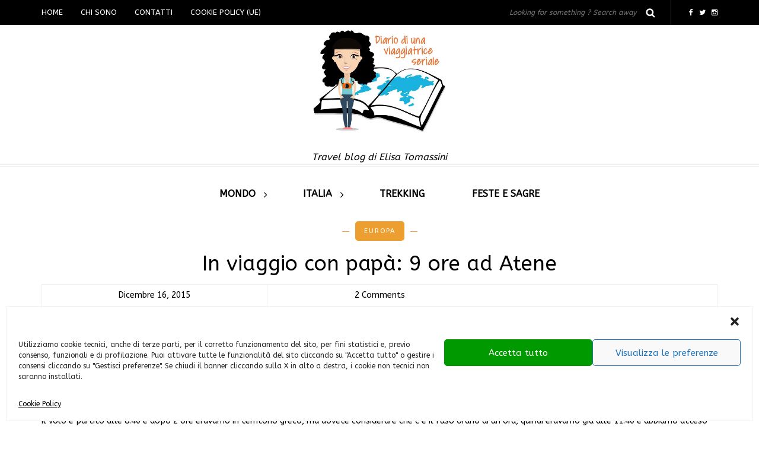

--- FILE ---
content_type: text/html; charset=UTF-8
request_url: https://diariodiunaviaggiatriceseriale.com/europa-grecia-atene/
body_size: 15800
content:
<!DOCTYPE html>
<html lang="it-IT">
<head>
	<!-- Google tag (gtag.js) -->
<script type="text/plain" data-service="google-analytics" data-category="statistics" async data-cmplz-src="https://www.googletagmanager.com/gtag/js?id=G-ZK0R8X0KRP"></script>
<script>
  window.dataLayer = window.dataLayer || [];
  function gtag(){dataLayer.push(arguments);}
  gtag('js', new Date());

  gtag('config', 'G-ZK0R8X0KRP');
</script>
<meta name="viewport" content="width=device-width, initial-scale=1.0, maximum-scale=1.0, user-scalable=no" />
<meta charset="UTF-8" />
<meta name="viewport" content="width=device-width" />
<link rel="profile" href="http://gmpg.org/xfn/11" />
<link rel="pingback" href="https://diariodiunaviaggiatriceseriale.com/xmlrpc.php" />
<meta name='robots' content='index, follow, max-image-preview:large, max-snippet:-1, max-video-preview:-1' />

	<!-- This site is optimized with the Yoast SEO plugin v22.9 - https://yoast.com/wordpress/plugins/seo/ -->
	<title>In viaggio con papà: 9 ore ad Atene - Diario di una viaggiatrice seriale</title><link rel="preload" as="style" href="https://fonts.googleapis.com/css?family=ABeeZee%3A%7CABeeZee%3A&#038;display=swap" /><link rel="stylesheet" href="https://fonts.googleapis.com/css?family=ABeeZee%3A%7CABeeZee%3A&#038;display=swap" media="print" onload="this.media='all'" /><noscript><link rel="stylesheet" href="https://fonts.googleapis.com/css?family=ABeeZee%3A%7CABeeZee%3A&#038;display=swap" /></noscript>
	<meta name="description" content="Cosa vedere in un giorno ad Atene, visitare Atene in un giorno, cosa mangiare ad Atene, cosa non perdere ad Atene in poco tempo" />
	<link rel="canonical" href="https://diariodiunaviaggiatriceseriale.com/europa-grecia-atene/" />
	<meta property="og:locale" content="it_IT" />
	<meta property="og:type" content="article" />
	<meta property="og:title" content="In viaggio con papà: 9 ore ad Atene - Diario di una viaggiatrice seriale" />
	<meta property="og:description" content="Cosa vedere in un giorno ad Atene, visitare Atene in un giorno, cosa mangiare ad Atene, cosa non perdere ad Atene in poco tempo" />
	<meta property="og:url" content="https://diariodiunaviaggiatriceseriale.com/europa-grecia-atene/" />
	<meta property="og:site_name" content="Diario di una viaggiatrice seriale" />
	<meta property="article:published_time" content="2015-12-16T18:41:00+00:00" />
	<meta property="article:modified_time" content="2020-12-01T16:24:31+00:00" />
	<meta property="og:image" content="http://1.bp.blogspot.com/-8OV98rOtV3I/VnGuA1Q4FMI/AAAAAAAAMfg/p73R6ZQ0Hk0/s640/DSC07157.JPG" />
	<meta name="author" content="elisa" />
	<meta name="twitter:card" content="summary_large_image" />
	<meta name="twitter:label1" content="Scritto da" />
	<meta name="twitter:data1" content="elisa" />
	<meta name="twitter:label2" content="Tempo di lettura stimato" />
	<meta name="twitter:data2" content="6 minuti" />
	<script type="application/ld+json" class="yoast-schema-graph">{"@context":"https://schema.org","@graph":[{"@type":"WebPage","@id":"https://diariodiunaviaggiatriceseriale.com/europa-grecia-atene/","url":"https://diariodiunaviaggiatriceseriale.com/europa-grecia-atene/","name":"In viaggio con papà: 9 ore ad Atene - Diario di una viaggiatrice seriale","isPartOf":{"@id":"https://diariodiunaviaggiatriceseriale.com/#website"},"primaryImageOfPage":{"@id":"https://diariodiunaviaggiatriceseriale.com/europa-grecia-atene/#primaryimage"},"image":{"@id":"https://diariodiunaviaggiatriceseriale.com/europa-grecia-atene/#primaryimage"},"thumbnailUrl":"http://1.bp.blogspot.com/-8OV98rOtV3I/VnGuA1Q4FMI/AAAAAAAAMfg/p73R6ZQ0Hk0/s640/DSC07157.JPG","datePublished":"2015-12-16T18:41:00+00:00","dateModified":"2020-12-01T16:24:31+00:00","author":{"@id":"https://diariodiunaviaggiatriceseriale.com/#/schema/person/373252085c43640dfe5c63a110ff5453"},"description":"Cosa vedere in un giorno ad Atene, visitare Atene in un giorno, cosa mangiare ad Atene, cosa non perdere ad Atene in poco tempo","breadcrumb":{"@id":"https://diariodiunaviaggiatriceseriale.com/europa-grecia-atene/#breadcrumb"},"inLanguage":"it-IT","potentialAction":[{"@type":"ReadAction","target":["https://diariodiunaviaggiatriceseriale.com/europa-grecia-atene/"]}]},{"@type":"ImageObject","inLanguage":"it-IT","@id":"https://diariodiunaviaggiatriceseriale.com/europa-grecia-atene/#primaryimage","url":"http://1.bp.blogspot.com/-8OV98rOtV3I/VnGuA1Q4FMI/AAAAAAAAMfg/p73R6ZQ0Hk0/s640/DSC07157.JPG","contentUrl":"http://1.bp.blogspot.com/-8OV98rOtV3I/VnGuA1Q4FMI/AAAAAAAAMfg/p73R6ZQ0Hk0/s640/DSC07157.JPG"},{"@type":"BreadcrumbList","@id":"https://diariodiunaviaggiatriceseriale.com/europa-grecia-atene/#breadcrumb","itemListElement":[{"@type":"ListItem","position":1,"name":"Home","item":"https://diariodiunaviaggiatriceseriale.com/"},{"@type":"ListItem","position":2,"name":"In viaggio con papà: 9 ore ad Atene"}]},{"@type":"WebSite","@id":"https://diariodiunaviaggiatriceseriale.com/#website","url":"https://diariodiunaviaggiatriceseriale.com/","name":"Diario di una viaggiatrice seriale","description":"Travel blog di Elisa Tomassini","potentialAction":[{"@type":"SearchAction","target":{"@type":"EntryPoint","urlTemplate":"https://diariodiunaviaggiatriceseriale.com/?s={search_term_string}"},"query-input":"required name=search_term_string"}],"inLanguage":"it-IT"},{"@type":"Person","@id":"https://diariodiunaviaggiatriceseriale.com/#/schema/person/373252085c43640dfe5c63a110ff5453","name":"elisa","image":{"@type":"ImageObject","inLanguage":"it-IT","@id":"https://diariodiunaviaggiatriceseriale.com/#/schema/person/image/","url":"https://secure.gravatar.com/avatar/fec17160a589811d86d770d70aed9abd?s=96&d=mm&r=g","contentUrl":"https://secure.gravatar.com/avatar/fec17160a589811d86d770d70aed9abd?s=96&d=mm&r=g","caption":"elisa"},"url":"https://diariodiunaviaggiatriceseriale.com/author/elisa/"}]}</script>
	<!-- / Yoast SEO plugin. -->


<link rel='dns-prefetch' href='//fonts.googleapis.com' />
<link href='https://fonts.gstatic.com' crossorigin rel='preconnect' />
<link rel="alternate" type="application/rss+xml" title="Diario di una viaggiatrice seriale &raquo; Feed" href="https://diariodiunaviaggiatriceseriale.com/feed/" />
<link rel="alternate" type="application/rss+xml" title="Diario di una viaggiatrice seriale &raquo; Feed dei commenti" href="https://diariodiunaviaggiatriceseriale.com/comments/feed/" />
<link rel="alternate" type="application/rss+xml" title="Diario di una viaggiatrice seriale &raquo; In viaggio con papà: 9 ore ad Atene Feed dei commenti" href="https://diariodiunaviaggiatriceseriale.com/europa-grecia-atene/feed/" />
<style id='wp-emoji-styles-inline-css' type='text/css'>

	img.wp-smiley, img.emoji {
		display: inline !important;
		border: none !important;
		box-shadow: none !important;
		height: 1em !important;
		width: 1em !important;
		margin: 0 0.07em !important;
		vertical-align: -0.1em !important;
		background: none !important;
		padding: 0 !important;
	}
</style>
<link rel='stylesheet' id='wp-block-library-css' href='https://diariodiunaviaggiatriceseriale.com/wp-includes/css/dist/block-library/style.min.css?ver=6.5.7' type='text/css' media='all' />
<style id='classic-theme-styles-inline-css' type='text/css'>
/*! This file is auto-generated */
.wp-block-button__link{color:#fff;background-color:#32373c;border-radius:9999px;box-shadow:none;text-decoration:none;padding:calc(.667em + 2px) calc(1.333em + 2px);font-size:1.125em}.wp-block-file__button{background:#32373c;color:#fff;text-decoration:none}
</style>
<style id='global-styles-inline-css' type='text/css'>
body{--wp--preset--color--black: #000000;--wp--preset--color--cyan-bluish-gray: #abb8c3;--wp--preset--color--white: #ffffff;--wp--preset--color--pale-pink: #f78da7;--wp--preset--color--vivid-red: #cf2e2e;--wp--preset--color--luminous-vivid-orange: #ff6900;--wp--preset--color--luminous-vivid-amber: #fcb900;--wp--preset--color--light-green-cyan: #7bdcb5;--wp--preset--color--vivid-green-cyan: #00d084;--wp--preset--color--pale-cyan-blue: #8ed1fc;--wp--preset--color--vivid-cyan-blue: #0693e3;--wp--preset--color--vivid-purple: #9b51e0;--wp--preset--gradient--vivid-cyan-blue-to-vivid-purple: linear-gradient(135deg,rgba(6,147,227,1) 0%,rgb(155,81,224) 100%);--wp--preset--gradient--light-green-cyan-to-vivid-green-cyan: linear-gradient(135deg,rgb(122,220,180) 0%,rgb(0,208,130) 100%);--wp--preset--gradient--luminous-vivid-amber-to-luminous-vivid-orange: linear-gradient(135deg,rgba(252,185,0,1) 0%,rgba(255,105,0,1) 100%);--wp--preset--gradient--luminous-vivid-orange-to-vivid-red: linear-gradient(135deg,rgba(255,105,0,1) 0%,rgb(207,46,46) 100%);--wp--preset--gradient--very-light-gray-to-cyan-bluish-gray: linear-gradient(135deg,rgb(238,238,238) 0%,rgb(169,184,195) 100%);--wp--preset--gradient--cool-to-warm-spectrum: linear-gradient(135deg,rgb(74,234,220) 0%,rgb(151,120,209) 20%,rgb(207,42,186) 40%,rgb(238,44,130) 60%,rgb(251,105,98) 80%,rgb(254,248,76) 100%);--wp--preset--gradient--blush-light-purple: linear-gradient(135deg,rgb(255,206,236) 0%,rgb(152,150,240) 100%);--wp--preset--gradient--blush-bordeaux: linear-gradient(135deg,rgb(254,205,165) 0%,rgb(254,45,45) 50%,rgb(107,0,62) 100%);--wp--preset--gradient--luminous-dusk: linear-gradient(135deg,rgb(255,203,112) 0%,rgb(199,81,192) 50%,rgb(65,88,208) 100%);--wp--preset--gradient--pale-ocean: linear-gradient(135deg,rgb(255,245,203) 0%,rgb(182,227,212) 50%,rgb(51,167,181) 100%);--wp--preset--gradient--electric-grass: linear-gradient(135deg,rgb(202,248,128) 0%,rgb(113,206,126) 100%);--wp--preset--gradient--midnight: linear-gradient(135deg,rgb(2,3,129) 0%,rgb(40,116,252) 100%);--wp--preset--font-size--small: 13px;--wp--preset--font-size--medium: 20px;--wp--preset--font-size--large: 36px;--wp--preset--font-size--x-large: 42px;--wp--preset--spacing--20: 0.44rem;--wp--preset--spacing--30: 0.67rem;--wp--preset--spacing--40: 1rem;--wp--preset--spacing--50: 1.5rem;--wp--preset--spacing--60: 2.25rem;--wp--preset--spacing--70: 3.38rem;--wp--preset--spacing--80: 5.06rem;--wp--preset--shadow--natural: 6px 6px 9px rgba(0, 0, 0, 0.2);--wp--preset--shadow--deep: 12px 12px 50px rgba(0, 0, 0, 0.4);--wp--preset--shadow--sharp: 6px 6px 0px rgba(0, 0, 0, 0.2);--wp--preset--shadow--outlined: 6px 6px 0px -3px rgba(255, 255, 255, 1), 6px 6px rgba(0, 0, 0, 1);--wp--preset--shadow--crisp: 6px 6px 0px rgba(0, 0, 0, 1);}:where(.is-layout-flex){gap: 0.5em;}:where(.is-layout-grid){gap: 0.5em;}body .is-layout-flex{display: flex;}body .is-layout-flex{flex-wrap: wrap;align-items: center;}body .is-layout-flex > *{margin: 0;}body .is-layout-grid{display: grid;}body .is-layout-grid > *{margin: 0;}:where(.wp-block-columns.is-layout-flex){gap: 2em;}:where(.wp-block-columns.is-layout-grid){gap: 2em;}:where(.wp-block-post-template.is-layout-flex){gap: 1.25em;}:where(.wp-block-post-template.is-layout-grid){gap: 1.25em;}.has-black-color{color: var(--wp--preset--color--black) !important;}.has-cyan-bluish-gray-color{color: var(--wp--preset--color--cyan-bluish-gray) !important;}.has-white-color{color: var(--wp--preset--color--white) !important;}.has-pale-pink-color{color: var(--wp--preset--color--pale-pink) !important;}.has-vivid-red-color{color: var(--wp--preset--color--vivid-red) !important;}.has-luminous-vivid-orange-color{color: var(--wp--preset--color--luminous-vivid-orange) !important;}.has-luminous-vivid-amber-color{color: var(--wp--preset--color--luminous-vivid-amber) !important;}.has-light-green-cyan-color{color: var(--wp--preset--color--light-green-cyan) !important;}.has-vivid-green-cyan-color{color: var(--wp--preset--color--vivid-green-cyan) !important;}.has-pale-cyan-blue-color{color: var(--wp--preset--color--pale-cyan-blue) !important;}.has-vivid-cyan-blue-color{color: var(--wp--preset--color--vivid-cyan-blue) !important;}.has-vivid-purple-color{color: var(--wp--preset--color--vivid-purple) !important;}.has-black-background-color{background-color: var(--wp--preset--color--black) !important;}.has-cyan-bluish-gray-background-color{background-color: var(--wp--preset--color--cyan-bluish-gray) !important;}.has-white-background-color{background-color: var(--wp--preset--color--white) !important;}.has-pale-pink-background-color{background-color: var(--wp--preset--color--pale-pink) !important;}.has-vivid-red-background-color{background-color: var(--wp--preset--color--vivid-red) !important;}.has-luminous-vivid-orange-background-color{background-color: var(--wp--preset--color--luminous-vivid-orange) !important;}.has-luminous-vivid-amber-background-color{background-color: var(--wp--preset--color--luminous-vivid-amber) !important;}.has-light-green-cyan-background-color{background-color: var(--wp--preset--color--light-green-cyan) !important;}.has-vivid-green-cyan-background-color{background-color: var(--wp--preset--color--vivid-green-cyan) !important;}.has-pale-cyan-blue-background-color{background-color: var(--wp--preset--color--pale-cyan-blue) !important;}.has-vivid-cyan-blue-background-color{background-color: var(--wp--preset--color--vivid-cyan-blue) !important;}.has-vivid-purple-background-color{background-color: var(--wp--preset--color--vivid-purple) !important;}.has-black-border-color{border-color: var(--wp--preset--color--black) !important;}.has-cyan-bluish-gray-border-color{border-color: var(--wp--preset--color--cyan-bluish-gray) !important;}.has-white-border-color{border-color: var(--wp--preset--color--white) !important;}.has-pale-pink-border-color{border-color: var(--wp--preset--color--pale-pink) !important;}.has-vivid-red-border-color{border-color: var(--wp--preset--color--vivid-red) !important;}.has-luminous-vivid-orange-border-color{border-color: var(--wp--preset--color--luminous-vivid-orange) !important;}.has-luminous-vivid-amber-border-color{border-color: var(--wp--preset--color--luminous-vivid-amber) !important;}.has-light-green-cyan-border-color{border-color: var(--wp--preset--color--light-green-cyan) !important;}.has-vivid-green-cyan-border-color{border-color: var(--wp--preset--color--vivid-green-cyan) !important;}.has-pale-cyan-blue-border-color{border-color: var(--wp--preset--color--pale-cyan-blue) !important;}.has-vivid-cyan-blue-border-color{border-color: var(--wp--preset--color--vivid-cyan-blue) !important;}.has-vivid-purple-border-color{border-color: var(--wp--preset--color--vivid-purple) !important;}.has-vivid-cyan-blue-to-vivid-purple-gradient-background{background: var(--wp--preset--gradient--vivid-cyan-blue-to-vivid-purple) !important;}.has-light-green-cyan-to-vivid-green-cyan-gradient-background{background: var(--wp--preset--gradient--light-green-cyan-to-vivid-green-cyan) !important;}.has-luminous-vivid-amber-to-luminous-vivid-orange-gradient-background{background: var(--wp--preset--gradient--luminous-vivid-amber-to-luminous-vivid-orange) !important;}.has-luminous-vivid-orange-to-vivid-red-gradient-background{background: var(--wp--preset--gradient--luminous-vivid-orange-to-vivid-red) !important;}.has-very-light-gray-to-cyan-bluish-gray-gradient-background{background: var(--wp--preset--gradient--very-light-gray-to-cyan-bluish-gray) !important;}.has-cool-to-warm-spectrum-gradient-background{background: var(--wp--preset--gradient--cool-to-warm-spectrum) !important;}.has-blush-light-purple-gradient-background{background: var(--wp--preset--gradient--blush-light-purple) !important;}.has-blush-bordeaux-gradient-background{background: var(--wp--preset--gradient--blush-bordeaux) !important;}.has-luminous-dusk-gradient-background{background: var(--wp--preset--gradient--luminous-dusk) !important;}.has-pale-ocean-gradient-background{background: var(--wp--preset--gradient--pale-ocean) !important;}.has-electric-grass-gradient-background{background: var(--wp--preset--gradient--electric-grass) !important;}.has-midnight-gradient-background{background: var(--wp--preset--gradient--midnight) !important;}.has-small-font-size{font-size: var(--wp--preset--font-size--small) !important;}.has-medium-font-size{font-size: var(--wp--preset--font-size--medium) !important;}.has-large-font-size{font-size: var(--wp--preset--font-size--large) !important;}.has-x-large-font-size{font-size: var(--wp--preset--font-size--x-large) !important;}
.wp-block-navigation a:where(:not(.wp-element-button)){color: inherit;}
:where(.wp-block-post-template.is-layout-flex){gap: 1.25em;}:where(.wp-block-post-template.is-layout-grid){gap: 1.25em;}
:where(.wp-block-columns.is-layout-flex){gap: 2em;}:where(.wp-block-columns.is-layout-grid){gap: 2em;}
.wp-block-pullquote{font-size: 1.5em;line-height: 1.6;}
</style>
<link rel='stylesheet' id='cmplz-general-css' href='https://diariodiunaviaggiatriceseriale.com/wp-content/plugins/complianz-gdpr/assets/css/cookieblocker.min.css?ver=1719530213' type='text/css' media='all' />
<link rel='stylesheet' id='bootstrap-css' href='https://diariodiunaviaggiatriceseriale.com/wp-content/themes/piemont/css/bootstrap.css?ver=6.5.7' type='text/css' media='all' />

<link rel='stylesheet' id='owl-main-css' href='https://diariodiunaviaggiatriceseriale.com/wp-content/themes/piemont/js/owl-carousel/owl.carousel.css?ver=6.5.7' type='text/css' media='all' />
<link rel='stylesheet' id='owl-theme-css' href='https://diariodiunaviaggiatriceseriale.com/wp-content/themes/piemont/js/owl-carousel/owl.theme.css?ver=6.5.7' type='text/css' media='all' />
<link rel='stylesheet' id='stylesheet-css' href='https://diariodiunaviaggiatriceseriale.com/wp-content/themes/piemont/style.css?ver=1.0' type='text/css' media='all' />
<link rel='stylesheet' id='responsive-css' href='https://diariodiunaviaggiatriceseriale.com/wp-content/themes/piemont/responsive.css?ver=all' type='text/css' media='all' />
<link rel='stylesheet' id='font-awesome-css' href='https://diariodiunaviaggiatriceseriale.com/wp-content/themes/piemont/css/font-awesome.css?ver=6.5.7' type='text/css' media='all' />
<link rel='stylesheet' id='select2-mgt-css' href='https://diariodiunaviaggiatriceseriale.com/wp-content/themes/piemont/js/select2/select2.css?ver=6.5.7' type='text/css' media='all' />
<link rel='stylesheet' id='offcanvasmenu-css' href='https://diariodiunaviaggiatriceseriale.com/wp-content/themes/piemont/css/offcanvasmenu.css?ver=6.5.7' type='text/css' media='all' />
<link rel='stylesheet' id='nanoscroller-css' href='https://diariodiunaviaggiatriceseriale.com/wp-content/themes/piemont/css/nanoscroller.css?ver=6.5.7' type='text/css' media='all' />
<link rel='stylesheet' id='swiper-css' href='https://diariodiunaviaggiatriceseriale.com/wp-content/themes/piemont/css/idangerous.swiper.css?ver=6.5.7' type='text/css' media='all' />
<link rel='stylesheet' id='dashicons-css' href='https://diariodiunaviaggiatriceseriale.com/wp-includes/css/dashicons.min.css?ver=6.5.7' type='text/css' media='all' />
<link rel='stylesheet' id='thickbox-css' href='https://diariodiunaviaggiatriceseriale.com/wp-includes/js/thickbox/thickbox.css?ver=6.5.7' type='text/css' media='all' />
<link rel='stylesheet' id='style-cache-piemont-css' href='https://diariodiunaviaggiatriceseriale.com/wp-content/uploads/style-cache-piemont.css?ver=6.5.7' type='text/css' media='all' />
<script type="text/javascript" src="https://diariodiunaviaggiatriceseriale.com/wp-includes/js/jquery/jquery.min.js?ver=3.7.1" id="jquery-core-js"></script>
<script type="text/javascript" src="https://diariodiunaviaggiatriceseriale.com/wp-includes/js/jquery/jquery-migrate.min.js?ver=3.4.1" id="jquery-migrate-js"></script>
<script type="text/javascript" src="https://diariodiunaviaggiatriceseriale.com/wp-content/uploads/js-cache-piemont.js?ver=6.5.7" id="js-cache-piemont-js"></script>
<link rel="https://api.w.org/" href="https://diariodiunaviaggiatriceseriale.com/wp-json/" /><link rel="alternate" type="application/json" href="https://diariodiunaviaggiatriceseriale.com/wp-json/wp/v2/posts/267" /><link rel="EditURI" type="application/rsd+xml" title="RSD" href="https://diariodiunaviaggiatriceseriale.com/xmlrpc.php?rsd" />
<meta name="generator" content="WordPress 6.5.7" />
<link rel='shortlink' href='https://diariodiunaviaggiatriceseriale.com/?p=267' />
<link rel="alternate" type="application/json+oembed" href="https://diariodiunaviaggiatriceseriale.com/wp-json/oembed/1.0/embed?url=https%3A%2F%2Fdiariodiunaviaggiatriceseriale.com%2Feuropa-grecia-atene%2F" />
<link rel="alternate" type="text/xml+oembed" href="https://diariodiunaviaggiatriceseriale.com/wp-json/oembed/1.0/embed?url=https%3A%2F%2Fdiariodiunaviaggiatriceseriale.com%2Feuropa-grecia-atene%2F&#038;format=xml" />
			<style>.cmplz-hidden {
					display: none !important;
				}</style><style type="text/css">.recentcomments a{display:inline !important;padding:0 !important;margin:0 !important;}</style><link rel="icon" href="https://diariodiunaviaggiatriceseriale.com/wp-content/uploads/2019/10/cropped-14317541_669075633257818_6269437307885776284_n-1-32x32.jpg" sizes="32x32" />
<link rel="icon" href="https://diariodiunaviaggiatriceseriale.com/wp-content/uploads/2019/10/cropped-14317541_669075633257818_6269437307885776284_n-1-192x192.jpg" sizes="192x192" />
<link rel="apple-touch-icon" href="https://diariodiunaviaggiatriceseriale.com/wp-content/uploads/2019/10/cropped-14317541_669075633257818_6269437307885776284_n-1-180x180.jpg" />
<meta name="msapplication-TileImage" content="https://diariodiunaviaggiatriceseriale.com/wp-content/uploads/2019/10/cropped-14317541_669075633257818_6269437307885776284_n-1-270x270.jpg" />
		<style type="text/css" id="wp-custom-css">
			.logo img{max-height:200px; width:auto !important;}		</style>
		<noscript><style id="rocket-lazyload-nojs-css">.rll-youtube-player, [data-lazy-src]{display:none !important;}</style></noscript></head>
<body data-cmplz=1 class="post-template-default single single-post postid-267 single-format-standard blog-style-1 blog-slider-disable">


<div class="header-menu-bg menu_black">
  <div class="header-menu">
    <div class="container">
      <div class="row">
          <div class="col-md-6">
          <div class="menu-top-menu-container-toggle"></div>
          <div class="menu-menu-2-container"><ul id="menu-menu-2" class="links"><li id="menu-item-3276" class="menu-item menu-item-type-custom menu-item-object-custom menu-item-home menu-item-3276"><a href="https://diariodiunaviaggiatriceseriale.com/">Home</a></li>
<li id="menu-item-911" class="menu-item menu-item-type-post_type menu-item-object-page menu-item-911"><a href="https://diariodiunaviaggiatriceseriale.com/diario-di-una-viaggiatrice-seriale-chi-sono/">Chi sono</a></li>
<li id="menu-item-910" class="menu-item menu-item-type-post_type menu-item-object-page menu-item-has-children menu-item-910"><a href="https://diariodiunaviaggiatriceseriale.com/contatti/">Contatti</a>
<ul class="sub-menu">
	<li id="menu-item-912" class="menu-item menu-item-type-taxonomy menu-item-object-category menu-item-912"><a href="https://diariodiunaviaggiatriceseriale.com/category/media-kit/">Media kit</a></li>
</ul>
</li>
<li id="menu-item-2934" class="menu-item menu-item-type-post_type menu-item-object-page menu-item-2934"><a href="https://diariodiunaviaggiatriceseriale.com/cookie-policy-ue/">Cookie Policy (UE)</a></li>
</ul></div>        </div>
        <div class="col-md-6">

            <div class="header-info-text"><a href="https://www.facebook.com/diariodiunaviaggiatriceseriale" target="_blank" class="a-facebook"><i class="fa fa-facebook"></i></a><a href="https://twitter.com/Aroundthe2013" target="_blank" class="a-twitter"><i class="fa fa-twitter"></i></a><a href="https://www.instagram.com/viaggiatriceseriale" target="_blank" class="a-instagram"><i class="fa fa-instagram"></i></a></div>            <div class="search-bar-header">
              	<form method="get" id="searchform" class="searchform" action="https://diariodiunaviaggiatriceseriale.com/" role="search">
		<input type="search" class="field" name="s" value="" id="s" placeholder="Looking for something ? Search away?" />
		<input type="submit" class="submit btn" id="searchsubmit" value="Search" />
	</form>
            </div>
        </div>


      </div>
    </div>
  </div>
</div>

<header>
<div class="container header-logo-center">
  <div class="row">
    <div class="col-md-12">

      <div class="header-left">
              </div>

      <div class="header-center">
            <div class="logo">
    <a class="logo-link" href="https://diariodiunaviaggiatriceseriale.com"><img width="960" height="787" src="data:image/svg+xml,%3Csvg%20xmlns='http://www.w3.org/2000/svg'%20viewBox='0%200%20960%20787'%3E%3C/svg%3E" alt="Diario di una viaggiatrice seriale" data-lazy-src="https://diariodiunaviaggiatriceseriale.com/wp-content/uploads/2019/10/14317541_669075633257818_6269437307885776284_n-4.jpg"><noscript><img width="960" height="787" src="https://diariodiunaviaggiatriceseriale.com/wp-content/uploads/2019/10/14317541_669075633257818_6269437307885776284_n-4.jpg" alt="Diario di una viaggiatrice seriale"></noscript></a>
    <div class="header-blog-info">Travel blog di Elisa Tomassini</div>    </div>
          </div>

      <div class="header-right">
            <ul class="header-nav">
            </ul>
      </div>
    </div>
  </div>

</div>

        <div class="mainmenu-belowheader menu_light mainmenu-uppercase mainmenu-largefont mainmenu-rightarrow menu-center">
        <div class="mainmenu-belowheader-spacer"></div>
        <div id="navbar" class="navbar navbar-default clearfix">
          <div class="navbar-inner">
              <div class="container">

              <div class="navbar-toggle" data-toggle="collapse" data-target=".collapse">
                Menu              </div>

              <div class="navbar-collapse collapse"><ul id="menu-menu-1" class="nav"><li id="menu-item-832" class=" menu-item menu-item-type-taxonomy menu-item-object-category menu-item-has-children"><a href="https://diariodiunaviaggiatriceseriale.com/category/mondo/">Mondo</a>
<ul class="sub-menu">
	<li id="menu-item-839" class=" menu-item menu-item-type-taxonomy menu-item-object-category"><a href="https://diariodiunaviaggiatriceseriale.com/category/africa/">Africa</a></li>
	<li id="menu-item-840" class=" menu-item menu-item-type-taxonomy menu-item-object-category"><a href="https://diariodiunaviaggiatriceseriale.com/category/america/">America</a></li>
	<li id="menu-item-841" class=" menu-item menu-item-type-taxonomy menu-item-object-category"><a href="https://diariodiunaviaggiatriceseriale.com/category/asia/">Asia</a></li>
	<li id="menu-item-833" class=" menu-item menu-item-type-taxonomy menu-item-object-category current-post-ancestor current-menu-parent current-post-parent"><a href="https://diariodiunaviaggiatriceseriale.com/category/europa/">Europa</a></li>
</ul>
</li>
<li id="menu-item-2801" class=" menu-item menu-item-type-taxonomy menu-item-object-category menu-item-has-children"><a href="https://diariodiunaviaggiatriceseriale.com/category/italia/">Italia</a>
<ul class="sub-menu">
	<li id="menu-item-2813" class=" menu-item menu-item-type-taxonomy menu-item-object-category"><a href="https://diariodiunaviaggiatriceseriale.com/category/italia/basilicata-italia/">Basilicata</a></li>
	<li id="menu-item-2814" class=" menu-item menu-item-type-taxonomy menu-item-object-category"><a href="https://diariodiunaviaggiatriceseriale.com/category/italia/calabria-italia/">Calabria</a></li>
	<li id="menu-item-856" class=" menu-item menu-item-type-taxonomy menu-item-object-category"><a href="https://diariodiunaviaggiatriceseriale.com/category/italia/campania/">Campania</a></li>
	<li id="menu-item-2800" class=" menu-item menu-item-type-taxonomy menu-item-object-category"><a href="https://diariodiunaviaggiatriceseriale.com/category/italia/emilia-romagna-italia/">Emilia romagna</a></li>
	<li id="menu-item-2815" class=" menu-item menu-item-type-taxonomy menu-item-object-category"><a href="https://diariodiunaviaggiatriceseriale.com/category/italia/friuli-venezia-giulia/">Friuli Venezia Giulia</a></li>
	<li id="menu-item-2816" class=" menu-item menu-item-type-taxonomy menu-item-object-category"><a href="https://diariodiunaviaggiatriceseriale.com/category/italia/lazio-italia/">Lazio</a></li>
	<li id="menu-item-2817" class=" menu-item menu-item-type-taxonomy menu-item-object-category"><a href="https://diariodiunaviaggiatriceseriale.com/category/italia/lombardia-italia/">Lombardia</a></li>
	<li id="menu-item-846" class=" menu-item menu-item-type-taxonomy menu-item-object-category"><a href="https://diariodiunaviaggiatriceseriale.com/category/italia/marche/">Marche</a></li>
	<li id="menu-item-2818" class=" menu-item menu-item-type-taxonomy menu-item-object-category"><a href="https://diariodiunaviaggiatriceseriale.com/category/italia/molise-italia/">Molise</a></li>
	<li id="menu-item-2819" class=" menu-item menu-item-type-taxonomy menu-item-object-category"><a href="https://diariodiunaviaggiatriceseriale.com/category/italia/piemonte-italia/">Piemonte</a></li>
	<li id="menu-item-2820" class=" menu-item menu-item-type-taxonomy menu-item-object-category"><a href="https://diariodiunaviaggiatriceseriale.com/category/italia/puglia-italia/">Puglia</a></li>
	<li id="menu-item-2843" class=" menu-item menu-item-type-taxonomy menu-item-object-category"><a href="https://diariodiunaviaggiatriceseriale.com/category/italia/sardegna-italia/">Sardegna</a></li>
	<li id="menu-item-2821" class=" menu-item menu-item-type-taxonomy menu-item-object-category"><a href="https://diariodiunaviaggiatriceseriale.com/category/italia/sicilia-italia/">Sicilia</a></li>
	<li id="menu-item-2822" class=" menu-item menu-item-type-taxonomy menu-item-object-category"><a href="https://diariodiunaviaggiatriceseriale.com/category/italia/toscana-italia/">Toscana</a></li>
	<li id="menu-item-2812" class=" menu-item menu-item-type-taxonomy menu-item-object-category"><a href="https://diariodiunaviaggiatriceseriale.com/category/italia/trentino/">Trentino</a></li>
	<li id="menu-item-848" class=" menu-item menu-item-type-taxonomy menu-item-object-category"><a href="https://diariodiunaviaggiatriceseriale.com/category/umbria/">Umbria</a></li>
	<li id="menu-item-2844" class=" menu-item menu-item-type-taxonomy menu-item-object-category"><a href="https://diariodiunaviaggiatriceseriale.com/category/veneto/">Veneto</a></li>
</ul>
</li>
<li id="menu-item-2596" class=" menu-item menu-item-type-taxonomy menu-item-object-category"><a href="https://diariodiunaviaggiatriceseriale.com/category/trekking-2/">Trekking</a></li>
<li id="menu-item-887" class=" menu-item menu-item-type-taxonomy menu-item-object-category"><a href="https://diariodiunaviaggiatriceseriale.com/category/feste-sagre-italia/">Feste e sagre</a></li>
</ul></div>              </div>
          </div>
        </div>
    </div>
    
    </header>


	
<div class="content-block">
<div class="post-container container">
	<div class="row">
		<div class="col-md-12 post-single-content">
			<div class="blog-post blog-post-single clearfix">
				<article id="post-267" class="post-267 post type-post status-publish format-standard hentry category-europa tag-atene tag-grecia">
							<div class="post-content-wrapper">

								<div class="post-content">
																		
									<div class="post-categories"><a href="https://diariodiunaviaggiatriceseriale.com/category/europa/" rel="category tag">Europa</a></div>

									
									<h1 class="entry-title post-header-title">In viaggio con papà: 9 ore ad Atene</h1>
									<div class="post-info clearfix">
										<span>Dicembre 16, 2015</span>
										
																														<span class="comments-count"><a href="https://diariodiunaviaggiatriceseriale.com/europa-grecia-atene/#comments">2 Comments</a></span>
										
										
									</div>
																																																								<div class="entry-content">
										<p>Vi avevo già detto che ultimamente sto regalando a tutti un piccolo &#8220;pezzetto di viaggio&#8221;?<br />
Che sia un volo aereo, un biglietto del treno o un pernottamento in hotel, i miei regali sono questi, affiancati logicamente dalla mia compagnia! 🙂<br />
Dopo aver trascorso un <a href="https://diariodiunaviaggiatriceseriale.com/2015/11/23/italia-toscana-firenze/">giorno a Firenze</a> con il mio migliore amico, è arrivato il momento del mio babbo.<br />
Questa è stata veramente una piccola pazzia, un volo andata e ritorno in giornata non l&#8217;avevo mai fatto&#8230;.ma come si dice: &#8220;c&#8217;è sempre una prima volta&#8221;.<br />
Destinazione <b>Atene</b>!!!<br />
Ho acquistato il volo in uno dei giorni in cui <b>Ryan Air </b>vendeva biglietti a prezzi bassissimi, accaparrandomi un a/r a 19,88 € con partenza da Roma.<br />
Il volo è partito alle 8:40 e dopo 2 ore eravamo in territorio greco, ma dovete considerare che c&#8217;è il fuso orario di un&#8217;ora, quindi eravamo già alle 11:40 e abbiamo atteso fino a mezzogiorno la partenza della metro.<br />
I collegamenti dall&#8217;aeroporto al centro città sono davvero ottimi, parte una metro che arriva direttamente alla fermata di<b> Piazza Syntagma</b> in 50 minuti circa alla cifra di <b>14,00 € andata/ritorno</b>.<br />
Alle 12:50 quindi siamo saliti in superficie  e la prima cosa che abbiamo visto è stata piazza completamente addobbata a festa: c&#8217;era persino un  concerto di Natale in atto.<br />
Alle nostre spalle il parlamento, dove ogni ora avviene il cambio della guardia.<br />
Pieni d&#8217;entusiasmo grazie alla scena che ci ha accolto abbiamo percorso la via pedonale di Ermou costeggiata da tantissimi negozi&#8230;..peccato non aver avuto il tempo necessario per qualche acquisto, ma il nostro obiettivo era un altro:l&#8217;Acropoli.<br />
Eccola lì, proprio di fronte ai nostri occhi, distante solo qualche decina di minuti di cammino, che domina tutto dall&#8217;alto.<br />
Con il cuore in gola per l&#8217;emozione ci siamo diretti verso la destinazione e dopo un pò di cammino e un pò di fiatone vista la salita abbiamo raggiunto il nostro oggetto del desiderio.<br />
Non so se fa così anche a voi, ma quando varco la soglia di un monumento con la M maiuscola, dove si è scritta la storia, mi emoziono come una bambina davanti ad un giocattolo nuovo e così è stato anche questa volta.<br />
Prima di entrare però abbiamo ammirato tutta la città dall&#8217;alto e ovviamente anche la collina che ospita l&#8217;Acropoli.</p>
<div style="clear: both; text-align: center;"></div>
<table style="margin-left: auto; margin-right: auto; text-align: center;" cellspacing="0" cellpadding="0" align="center">
<tbody>
<tr>
<td style="text-align: center;"><a style="margin-left: auto; margin-right: auto;" href="http://1.bp.blogspot.com/-8OV98rOtV3I/VnGuA1Q4FMI/AAAAAAAAMfg/p73R6ZQ0Hk0/s1600/DSC07157.JPG"><img fetchpriority="high" decoding="async" src="data:image/svg+xml,%3Csvg%20xmlns='http://www.w3.org/2000/svg'%20viewBox='0%200%20640%20358'%3E%3C/svg%3E" width="640" height="358" border="0" data-lazy-src="http://1.bp.blogspot.com/-8OV98rOtV3I/VnGuA1Q4FMI/AAAAAAAAMfg/p73R6ZQ0Hk0/s640/DSC07157.JPG" /><noscript><img fetchpriority="high" decoding="async" src="http://1.bp.blogspot.com/-8OV98rOtV3I/VnGuA1Q4FMI/AAAAAAAAMfg/p73R6ZQ0Hk0/s640/DSC07157.JPG" width="640" height="358" border="0" /></noscript></a></td>
</tr>
<tr>
<td style="text-align: center;">Veduta della città dall&#8217;alto</td>
</tr>
</tbody>
</table>
<p>Atene è circondata da diversi colli, da ognuno dei quali si gode di una vista eccezionale.<br />
Vi consiglio di salire  almeno in uno di questi, ne vale davvero la pena.<br />
Una cosa davvero piacevole è stata la scoperta del biglietto cumulativo: con il biglietto Akropoli dal costo di <b>12 € </b>infatti, potrete entrare all&#8217;<b>Acropoli</b>, all&#8217;<b>Agorà</b>, al <b>Teatro di Dioniso</b>,al <b>Tempio di</b> <b>Zeus</b>,al <b>Kerameikos </b> e al <b>Foro romano</b> nel corso di 4 giorni, solamente una volta per monumento.<br />
Mi sembra proprio un&#8217;ottima cosa.<br />
Peccato che io avessi a disposizione una manciata di ore.<br />
Durante l&#8217;orario invernale tutte le attrazioni chiudono alle 15:00, quindi ho avuto davvero pochissimo tempo a disposizione e ho potuto visitare solo la punta di diamante e cioè l&#8217;<b>Acropoli</b>.<br />
Entrando dovrete oltrepassare i <b>Propilei,</b>ovvero l&#8217;ingresso dal quale si accede ai templi e già da qui vi sentirete catapultati nell&#8217;antica Grecia.</p>
<table style="margin-left: auto; margin-right: auto; text-align: center;" cellspacing="0" cellpadding="0" align="center">
<tbody>
<tr>
<td style="text-align: center;"><a style="margin-left: auto; margin-right: auto;" href="http://3.bp.blogspot.com/-WwR7SqWNjY4/VnGsAh7xKyI/AAAAAAAAMeo/wXmZSAb8MQw/s1600/WP_20151212_13_54_48_Pro.jpg"><img decoding="async" src="data:image/svg+xml,%3Csvg%20xmlns='http://www.w3.org/2000/svg'%20viewBox='0%200%20358%20640'%3E%3C/svg%3E" width="358" height="640" border="0" data-lazy-src="http://3.bp.blogspot.com/-WwR7SqWNjY4/VnGsAh7xKyI/AAAAAAAAMeo/wXmZSAb8MQw/s640/WP_20151212_13_54_48_Pro.jpg" /><noscript><img decoding="async" src="http://3.bp.blogspot.com/-WwR7SqWNjY4/VnGsAh7xKyI/AAAAAAAAMeo/wXmZSAb8MQw/s640/WP_20151212_13_54_48_Pro.jpg" width="358" height="640" border="0" /></noscript></a></td>
</tr>
<tr>
<td style="text-align: center;">Propilei</td>
</tr>
</tbody>
</table>
<p>Oltrepassato il maestoso accesso, la vostra vista sarà letteralmente rapita dalla figura del <b>Partenone </b>che troverete poco più avanti sulla destra.<br />
Si tratta del monumento più importante della Grecia ed è divenuto un simbolo a livello mondiale;ubicato nella parte più alta della collina è nato come un maestoso tempio dedicato ad Atena,protettrice dell&#8217;intera città.</p>
<table style="margin-left: auto; margin-right: auto; text-align: center;" cellspacing="0" cellpadding="0" align="center">
<tbody>
<tr>
<td style="text-align: center;"><a style="margin-left: auto; margin-right: auto;" href="http://1.bp.blogspot.com/-ucVD0kCa-4I/VnGsQA-2niI/AAAAAAAAMew/gePlomwnx-0/s1600/WP_20151212_14_01_20_Pro.jpg"><img decoding="async" src="data:image/svg+xml,%3Csvg%20xmlns='http://www.w3.org/2000/svg'%20viewBox='0%200%20356%20640'%3E%3C/svg%3E" width="356" height="640" border="0" data-lazy-src="http://1.bp.blogspot.com/-ucVD0kCa-4I/VnGsQA-2niI/AAAAAAAAMew/gePlomwnx-0/s640/WP_20151212_14_01_20_Pro.jpg" /><noscript><img decoding="async" src="http://1.bp.blogspot.com/-ucVD0kCa-4I/VnGsQA-2niI/AAAAAAAAMew/gePlomwnx-0/s640/WP_20151212_14_01_20_Pro.jpg" width="356" height="640" border="0" /></noscript></a></td>
</tr>
<tr>
<td style="text-align: center;">Partenone</td>
</tr>
</tbody>
</table>
<p>In passato al suo interno infatti si poteva ammirare un&#8217;enorme statua in oro ed avorio raffigurante la dea.<br />
Le imponenti colonne, anche se sotto il peso di tantissimi anni riescono ancora a trasmettere l&#8217;immenso fascino del luogo.<br />
Ferma immobile ad ammirare questa meraviglia arrivata fino ai nostri giorni ho fantasticato e ho sognato ad occhi aperti.<br />
Di fronte al Partenone, indicativamente, si innalza l&#8217;<b>Eretteo</b>, un altro bellissimo tempio di dimensioni minori.</p>
<table style="margin-left: auto; margin-right: auto; text-align: center;" cellspacing="0" cellpadding="0" align="center">
<tbody>
<tr>
<td style="text-align: center;"><a style="margin-left: auto; margin-right: auto;" href="http://2.bp.blogspot.com/-LndPhlx314Y/VnGshpRIe5I/AAAAAAAAMe4/AHgmVvdd8P8/s1600/WP_20151212_14_15_18_Pro.jpg"><img decoding="async" src="data:image/svg+xml,%3Csvg%20xmlns='http://www.w3.org/2000/svg'%20viewBox='0%200%20640%20358'%3E%3C/svg%3E" width="640" height="358" border="0" data-lazy-src="http://2.bp.blogspot.com/-LndPhlx314Y/VnGshpRIe5I/AAAAAAAAMe4/AHgmVvdd8P8/s640/WP_20151212_14_15_18_Pro.jpg" /><noscript><img decoding="async" src="http://2.bp.blogspot.com/-LndPhlx314Y/VnGshpRIe5I/AAAAAAAAMe4/AHgmVvdd8P8/s640/WP_20151212_14_15_18_Pro.jpg" width="640" height="358" border="0" /></noscript></a></td>
</tr>
<tr>
<td style="text-align: center;">Eretteo</td>
</tr>
</tbody>
</table>
<p>La struttura è divisa in due templi distinti,uno dedicato ad <b>Atena </b>e uno dedicato a <b>Poseidone</b>:secondo la leggenda fu proprio qui che i due si batterono per conquistare il titolo di protettore della città.<br />
Ben conservato, ma la bellezza principale è senza dubbio il portico retto de 8 cariatidi: meraviglioso.</p>
<table style="margin-left: auto; margin-right: auto; text-align: center;" cellspacing="0" cellpadding="0" align="center">
<tbody>
<tr>
<td style="text-align: center;"><a style="margin-left: auto; margin-right: auto;" href="http://4.bp.blogspot.com/-Qz-B5HDIx0c/VnGs0JMK-UI/AAAAAAAAMfA/Fyn2haG5-3U/s1600/WP_20151212_14_16_10_Pro.jpg"><img decoding="async" src="data:image/svg+xml,%3Csvg%20xmlns='http://www.w3.org/2000/svg'%20viewBox='0%200%20640%20358'%3E%3C/svg%3E" width="640" height="358" border="0" data-lazy-src="http://4.bp.blogspot.com/-Qz-B5HDIx0c/VnGs0JMK-UI/AAAAAAAAMfA/Fyn2haG5-3U/s640/WP_20151212_14_16_10_Pro.jpg" /><noscript><img decoding="async" src="http://4.bp.blogspot.com/-Qz-B5HDIx0c/VnGs0JMK-UI/AAAAAAAAMfA/Fyn2haG5-3U/s640/WP_20151212_14_16_10_Pro.jpg" width="640" height="358" border="0" /></noscript></a></td>
</tr>
<tr>
<td style="text-align: center;">Facciata con le cariatidi dell&#8217;Eretteo</td>
</tr>
</tbody>
</table>
<p>La collina dell&#8217;Acropoli è il punto più alto, quindi il panorama che potrete ammirare è davvero notevole.<br />
Si riesce a distinguere molto bene il Tempio di Zeus un pò in lontananza,mentre proprio sotto la collina si estende il Teatro di Erode Attico, ancora utilizzato per il Festival Ellenico.</p>
<table style="margin-left: auto; margin-right: auto; text-align: center;" cellspacing="0" cellpadding="0" align="center">
<tbody>
<tr>
<td style="text-align: center;"><a style="margin-left: auto; margin-right: auto;" href="http://2.bp.blogspot.com/-4s8EmX41J-U/VnGrs-cs1oI/AAAAAAAAMek/7XkWfcDCG-E/s1600/DSC07201.JPG"><img decoding="async" src="data:image/svg+xml,%3Csvg%20xmlns='http://www.w3.org/2000/svg'%20viewBox='0%200%20640%20358'%3E%3C/svg%3E" width="640" height="358" border="0" data-lazy-src="http://2.bp.blogspot.com/-4s8EmX41J-U/VnGrs-cs1oI/AAAAAAAAMek/7XkWfcDCG-E/s640/DSC07201.JPG" /><noscript><img decoding="async" src="http://2.bp.blogspot.com/-4s8EmX41J-U/VnGrs-cs1oI/AAAAAAAAMek/7XkWfcDCG-E/s640/DSC07201.JPG" width="640" height="358" border="0" /></noscript></a></td>
</tr>
<tr>
<td style="text-align: center;">Veduta di Atene dall&#8217;Alto</td>
</tr>
</tbody>
</table>
<p>Sarei rimasta ancora del tempo ad ammirare frammenti di storia, ma le lancette continuavano a girare così sono scesa un pò fino ad arrivare al Teatro di Dioniso.</p>
<div style="clear: both; text-align: center;"><a style="margin-left: 1em; margin-right: 1em;" href="http://1.bp.blogspot.com/-pFUGLL_T0iY/VnG-u5wdslI/AAAAAAAAMfw/HqDNjyjyRPc/s1600/WP_20151212_14_17_51_Pro.jpg"><img decoding="async" src="data:image/svg+xml,%3Csvg%20xmlns='http://www.w3.org/2000/svg'%20viewBox='0%200%20640%20358'%3E%3C/svg%3E" width="640" height="358" border="0" data-lazy-src="http://1.bp.blogspot.com/-pFUGLL_T0iY/VnG-u5wdslI/AAAAAAAAMfw/HqDNjyjyRPc/s640/WP_20151212_14_17_51_Pro.jpg" /><noscript><img decoding="async" src="http://1.bp.blogspot.com/-pFUGLL_T0iY/VnG-u5wdslI/AAAAAAAAMfw/HqDNjyjyRPc/s640/WP_20151212_14_17_51_Pro.jpg" width="640" height="358" border="0" /></noscript></a></div>
<p>Essendo le 15:00 passate tutte le attrazioni chiudevano,così ci siamo fermati un attimo per un pranzetto veloce,logicamente con vista sull&#8217;Acropoli.<br />
Una buona abitudine quando si viaggia è quella di assaggiare la cucina tipica, così il nostro pasto è stato a base di <b>moussaka</b> e <b>insalata greca</b>, precedute da una specie di bruschetta condita da un divino <b>olio</b> locale:che bontà!</p>
<table style="margin-left: auto; margin-right: auto; text-align: center;" cellspacing="0" cellpadding="0" align="center">
<tbody>
<tr>
<td style="text-align: center;"><a style="margin-left: auto; margin-right: auto;" href="http://2.bp.blogspot.com/-ZnxUiOa5jww/VnGtB4uMMBI/AAAAAAAAMfI/O9fUBC1-Ldo/s1600/WP_20151212_15_42_03_Pro.jpg"><img decoding="async" src="data:image/svg+xml,%3Csvg%20xmlns='http://www.w3.org/2000/svg'%20viewBox='0%200%20640%20358'%3E%3C/svg%3E" width="640" height="358" border="0" data-lazy-src="http://2.bp.blogspot.com/-ZnxUiOa5jww/VnGtB4uMMBI/AAAAAAAAMfI/O9fUBC1-Ldo/s640/WP_20151212_15_42_03_Pro.jpg" /><noscript><img decoding="async" src="http://2.bp.blogspot.com/-ZnxUiOa5jww/VnGtB4uMMBI/AAAAAAAAMfI/O9fUBC1-Ldo/s640/WP_20151212_15_42_03_Pro.jpg" width="640" height="358" border="0" /></noscript></a></td>
</tr>
<tr>
<td style="text-align: center;">Moussaka</td>
</tr>
</tbody>
</table>
<p>Un reticolato di vie piene di negozi che vendono i prodotti locali si spinge fino alla zona dei ristoranti e delle taverne, fino ad arrivare di nuovo verso la <b>piazza Monastiraki</b>.<br />
Qui l&#8217;atmosfera è resa più colorata dai carretti degli ambulanti che vendono frutta fresca e secca.</p>
<table style="margin-left: auto; margin-right: auto; text-align: center;" cellspacing="0" cellpadding="0" align="center">
<tbody>
<tr>
<td style="text-align: center;"><a style="margin-left: auto; margin-right: auto;" href="http://3.bp.blogspot.com/-Ti45-B6CYFg/VnGtQwTsCGI/AAAAAAAAMfQ/4UXm50BeY7Y/s1600/WP_20151212_14_58_12_Pro.jpg"><img decoding="async" src="data:image/svg+xml,%3Csvg%20xmlns='http://www.w3.org/2000/svg'%20viewBox='0%200%20640%20358'%3E%3C/svg%3E" width="640" height="358" border="0" data-lazy-src="http://3.bp.blogspot.com/-Ti45-B6CYFg/VnGtQwTsCGI/AAAAAAAAMfQ/4UXm50BeY7Y/s640/WP_20151212_14_58_12_Pro.jpg" /><noscript><img decoding="async" src="http://3.bp.blogspot.com/-Ti45-B6CYFg/VnGtQwTsCGI/AAAAAAAAMfQ/4UXm50BeY7Y/s640/WP_20151212_14_58_12_Pro.jpg" width="640" height="358" border="0" /></noscript></a></td>
</tr>
<tr>
<td style="text-align: center;">Frutta fresca in Piazza Monastiraki</td>
</tr>
</tbody>
</table>
<p>Essendo ancora giorno, ne abbiamo approfittato per vedere il più possibile, anche solamente da fuori e devo ammettere che soprattutto il Foro romano era ben visibile, mentre la Torre dei Venti essendo in restauro era coperta.<br />
Gira e gira è arrivato il crepuscolo, forse il momento migliore per ammirare l&#8217;Acropoli dal basso e vedere come cambia colore, passando dall&#8217;avorio all&#8217;oro.<br />
Con questa meravigliosa immagine impressa nella mente ci siamo diretti verso la fermata della metro, abbiamo fatto un&#8217;ultima sosta davanti al parlamento capitando proprio nel momento del <b>cambio della guardia</b> e dopo aver assistito a questa specie di danza abbiamo salutato questa bellissima città ricca di storia e dopo nemmeno 8 ore siamo tornati in aeroporto.</p>
<table style="margin-left: auto; margin-right: auto; text-align: center;" cellspacing="0" cellpadding="0" align="center">
<tbody>
<tr>
<td style="text-align: center;"><a style="margin-left: auto; margin-right: auto;" href="http://1.bp.blogspot.com/-RYiv_uzAkNo/VnGtj3GRnGI/AAAAAAAAMfY/i3c-Ah-Emqs/s1600/WP_20151212_17_40_29_Pro.jpg"><img decoding="async" src="data:image/svg+xml,%3Csvg%20xmlns='http://www.w3.org/2000/svg'%20viewBox='0%200%20640%20358'%3E%3C/svg%3E" width="640" height="358" border="0" data-lazy-src="http://1.bp.blogspot.com/-RYiv_uzAkNo/VnGtj3GRnGI/AAAAAAAAMfY/i3c-Ah-Emqs/s640/WP_20151212_17_40_29_Pro.jpg" /><noscript><img decoding="async" src="http://1.bp.blogspot.com/-RYiv_uzAkNo/VnGtj3GRnGI/AAAAAAAAMfY/i3c-Ah-Emqs/s640/WP_20151212_17_40_29_Pro.jpg" width="640" height="358" border="0" /></noscript></a></td>
</tr>
<tr>
<td style="text-align: center;">Cambio della guardia</td>
</tr>
</tbody>
</table>
<p>Lo so, ho fatto una vera mattata e ho coinvolto anche il mio babbo al quale ho fatto fare davvero una bella faticaccia ma vi assicuro che ne è assolutamente valsa la pena, e la sua soddisfazione ne è stata la prova.<br />
L&#8217;unico consiglio che vi lascio è quello di andare fra aprile e settembre,quando i musei sono aperti fino alle 19:30.<br />
Il viaggio con papà non è terminato qui,era sabato sera ed eravamo di nuovo a Roma, avendo a disposizione un&#8217;altra giornata intera:cosa avremo fatto?<br />
Questa è un&#8217;altra storia.<br />
Al prossimo viaggio,<br />
Viaggiatrice seriale.</p>
<p>PS: non amo tornare nei luoghi che ho già visto, ma credo che per Atene farò un&#8217;eccezione, il mix di mito e di storia mi ha completamente rapito e voglio assolutamente vedere il Tempio di Efeso,il tempio meglio conservato di tutta la Grecia.</p>
																			</div><!-- .entry-content -->


																		</div>

							</div>

				
				<span class="tags">
					<a href="https://diariodiunaviaggiatriceseriale.com/tag/atene/" rel="tag">atene</a><a href="https://diariodiunaviaggiatriceseriale.com/tag/grecia/" rel="tag">grecia</a>				</span>

				
				
													


				</article>


			</div>

			
			
			
				<div id="comments" class="comments-area">

	
			<h2 class="comments-title">
			2 comments		</h2>
					<div class="message-comments-closed">Comments are closed.</div>
		

		<ul class="comment-list">
			
	<li id="comment-76" class="comment even thread-even depth-1">
		<article id="div-comment-76" class="comment-body">

			<div class="comment-meta clearfix">
				<div class="reply">
														</div><!-- .reply -->
				<div class="comment-author vcard">

					<img alt='' src="data:image/svg+xml,%3Csvg%20xmlns='http://www.w3.org/2000/svg'%20viewBox='0%200%20100%20100'%3E%3C/svg%3E" data-lazy-srcset='https://secure.gravatar.com/avatar/41dc3e007986c35dc46763689fa93174?s=200&#038;d=mm&#038;r=g 2x' class='avatar avatar-100 photo' height='100' width='100' decoding='async' data-lazy-src="https://secure.gravatar.com/avatar/41dc3e007986c35dc46763689fa93174?s=100&#038;d=mm&#038;r=g"/><noscript><img alt='' src='https://secure.gravatar.com/avatar/41dc3e007986c35dc46763689fa93174?s=100&#038;d=mm&#038;r=g' srcset='https://secure.gravatar.com/avatar/41dc3e007986c35dc46763689fa93174?s=200&#038;d=mm&#038;r=g 2x' class='avatar avatar-100 photo' height='100' width='100' decoding='async'/></noscript>
				</div><!-- .comment-author -->

				<div class="comment-metadata">
					<div class="author">
					<cite class="fn"><a href="https://www.blogger.com/profile/07607274127284864567" class="url" rel="ugc external nofollow">Lemurinviaggio Travel Blog</a></cite>					</div>
					<div class="date"><a href="https://diariodiunaviaggiatriceseriale.com/europa-grecia-atene/#comment-76"><time datetime="2018-03-19T16:35:03+00:00">Marzo 19, 2018 at 4:35 pm</time></a></div>

										<div class="comment-content">
						<p>Che bella idea regalare pezzettini di viaggio, tuo babbo sarà stato felicissimo! Noi siamo stati ad Atene tanto tempo fa ma leggerti e guardare le tue foto mi fanno venire voglia tornare.. mmm sento già il profumo della Moussaka</p>
					</div>
				</div><!-- .comment-metadata -->


			</div><!-- .comment-meta -->




		</article><!-- .comment-body -->

	</li><!-- #comment-## -->

	<li id="comment-75" class="comment odd alt thread-odd thread-alt depth-1">
		<article id="div-comment-75" class="comment-body">

			<div class="comment-meta clearfix">
				<div class="reply">
														</div><!-- .reply -->
				<div class="comment-author vcard">

					<img alt='' src="data:image/svg+xml,%3Csvg%20xmlns='http://www.w3.org/2000/svg'%20viewBox='0%200%20100%20100'%3E%3C/svg%3E" data-lazy-srcset='https://secure.gravatar.com/avatar/41dc3e007986c35dc46763689fa93174?s=200&#038;d=mm&#038;r=g 2x' class='avatar avatar-100 photo' height='100' width='100' decoding='async' data-lazy-src="https://secure.gravatar.com/avatar/41dc3e007986c35dc46763689fa93174?s=100&#038;d=mm&#038;r=g"/><noscript><img alt='' src='https://secure.gravatar.com/avatar/41dc3e007986c35dc46763689fa93174?s=100&#038;d=mm&#038;r=g' srcset='https://secure.gravatar.com/avatar/41dc3e007986c35dc46763689fa93174?s=200&#038;d=mm&#038;r=g 2x' class='avatar avatar-100 photo' height='100' width='100' decoding='async'/></noscript>
				</div><!-- .comment-author -->

				<div class="comment-metadata">
					<div class="author">
					<cite class="fn"><a href="https://www.blogger.com/profile/02590530550356353791" class="url" rel="ugc external nofollow">Diario di una viaggiatrice seriale</a></cite>					</div>
					<div class="date"><a href="https://diariodiunaviaggiatriceseriale.com/europa-grecia-atene/#comment-75"><time datetime="2018-03-19T19:30:09+00:00">Marzo 19, 2018 at 7:30 pm</time></a></div>

										<div class="comment-content">
						<p>Ciao, sì è stato contento!!! In realtà ho fatto davvero una toccata e fuga e sono consapevole che devo vedere tantissimo altro, ma è stato un bel compromesso per avere un piccolo assaggio della culla della civiltà e per trascorrere del tempo con mio padre.Sarà il pretesto per ritornarci&#8230;&#8230;umhhhh la Moussaka!!!</p>
					</div>
				</div><!-- .comment-metadata -->


			</div><!-- .comment-meta -->




		</article><!-- .comment-body -->

	</li><!-- #comment-## -->
		</ul><!-- .comment-list -->


		
		
	


</div><!-- #comments -->



		</div>
			</div>
	</div>
</div>




<div class="container-fluid container-fluid-footer">
  <div class="row">
            <footer class="footer-style-mini">
      <div class="container">
      <div class="row">
                    <div class="col-md-6 footer-menu">
            <div class="footer-links"><ul>
<li class="page_item page-item-823"><a href="https://diariodiunaviaggiatriceseriale.com/diario-di-una-viaggiatrice-seriale-chi-sono/">Chi sono</a></li>
<li class="page_item page-item-825"><a href="https://diariodiunaviaggiatriceseriale.com/contatti/">Contatti</a></li>
<li class="page_item page-item-2932"><a href="https://diariodiunaviaggiatriceseriale.com/cookie-policy-ue/">Cookie Policy (UE)</a></li>
<li class="page_item page-item-884"><a href="https://diariodiunaviaggiatriceseriale.com/feste-e-sagre/">Feste e sagre</a></li>
<li class="page_item page-item-863"><a href="https://diariodiunaviaggiatriceseriale.com/home/">Home</a></li>
<li class="page_item page-item-811"><a href="https://diariodiunaviaggiatriceseriale.com/italia/">Italia</a></li>
<li class="page_item page-item-806"><a href="https://diariodiunaviaggiatriceseriale.com/mondo/">Mondo</a></li>
</ul></div>
          </div>
          <div class="col-md-6 copyright">
                        </div>
                </div>
      </div>
      <a id="top-link" href="#top"></a>
    </footer>

  </div>
</div>


<!-- Consent Management powered by Complianz | GDPR/CCPA Cookie Consent https://wordpress.org/plugins/complianz-gdpr -->
<div id="cmplz-cookiebanner-container"><div class="cmplz-cookiebanner cmplz-hidden banner-1 bottom-right-minimal optin cmplz-bottom cmplz-categories-type-view-preferences" aria-modal="true" data-nosnippet="true" role="dialog" aria-live="polite" aria-labelledby="cmplz-header-1-optin" aria-describedby="cmplz-message-1-optin">
	<div class="cmplz-header">
		<div class="cmplz-logo"></div>
		<div class="cmplz-title" id="cmplz-header-1-optin">Gestisci Consenso Cookie</div>
		<div class="cmplz-close" tabindex="0" role="button" aria-label="Chiudi la finestra di dialogo">
			<svg aria-hidden="true" focusable="false" data-prefix="fas" data-icon="times" class="svg-inline--fa fa-times fa-w-11" role="img" xmlns="http://www.w3.org/2000/svg" viewBox="0 0 352 512"><path fill="currentColor" d="M242.72 256l100.07-100.07c12.28-12.28 12.28-32.19 0-44.48l-22.24-22.24c-12.28-12.28-32.19-12.28-44.48 0L176 189.28 75.93 89.21c-12.28-12.28-32.19-12.28-44.48 0L9.21 111.45c-12.28 12.28-12.28 32.19 0 44.48L109.28 256 9.21 356.07c-12.28 12.28-12.28 32.19 0 44.48l22.24 22.24c12.28 12.28 32.2 12.28 44.48 0L176 322.72l100.07 100.07c12.28 12.28 32.2 12.28 44.48 0l22.24-22.24c12.28-12.28 12.28-32.19 0-44.48L242.72 256z"></path></svg>
		</div>
	</div>

	<div class="cmplz-divider cmplz-divider-header"></div>
	<div class="cmplz-body">
		<div class="cmplz-message" id="cmplz-message-1-optin">Utilizziamo cookie tecnici, anche di terze parti, per il corretto funzionamento del sito, per fini statistici e, previo consenso, funzionali e di profilazione. Puoi attivare tutte le funzionalità del sito cliccando su "Accetta tutto" o gestire i consensi cliccando su "Gestisci preferenze". Se chiudi il banner cliccando sulla X in alto a destra, i cookie non tecnici non saranno installati.</div>
		<!-- categories start -->
		<div class="cmplz-categories">
			<details class="cmplz-category cmplz-functional" >
				<summary>
						<span class="cmplz-category-header">
							<span class="cmplz-category-title">Funzionale</span>
							<span class='cmplz-always-active'>
								<span class="cmplz-banner-checkbox">
									<input type="checkbox"
										   id="cmplz-functional-optin"
										   data-category="cmplz_functional"
										   class="cmplz-consent-checkbox cmplz-functional"
										   size="40"
										   value="1"/>
									<label class="cmplz-label" for="cmplz-functional-optin" tabindex="0"><span class="screen-reader-text">Funzionale</span></label>
								</span>
								Sempre attivo							</span>
							<span class="cmplz-icon cmplz-open">
								<svg xmlns="http://www.w3.org/2000/svg" viewBox="0 0 448 512"  height="18" ><path d="M224 416c-8.188 0-16.38-3.125-22.62-9.375l-192-192c-12.5-12.5-12.5-32.75 0-45.25s32.75-12.5 45.25 0L224 338.8l169.4-169.4c12.5-12.5 32.75-12.5 45.25 0s12.5 32.75 0 45.25l-192 192C240.4 412.9 232.2 416 224 416z"/></svg>
							</span>
						</span>
				</summary>
				<div class="cmplz-description">
					<span class="cmplz-description-functional">L'archiviazione tecnica o l'accesso sono strettamente necessari al fine legittimo di consentire l'uso di un servizio specifico esplicitamente richiesto dall'abbonato o dall'utente, o al solo scopo di effettuare la trasmissione di una comunicazione su una rete di comunicazione elettronica.</span>
				</div>
			</details>

			<details class="cmplz-category cmplz-preferences" >
				<summary>
						<span class="cmplz-category-header">
							<span class="cmplz-category-title">Preferenze</span>
							<span class="cmplz-banner-checkbox">
								<input type="checkbox"
									   id="cmplz-preferences-optin"
									   data-category="cmplz_preferences"
									   class="cmplz-consent-checkbox cmplz-preferences"
									   size="40"
									   value="1"/>
								<label class="cmplz-label" for="cmplz-preferences-optin" tabindex="0"><span class="screen-reader-text">Preferenze</span></label>
							</span>
							<span class="cmplz-icon cmplz-open">
								<svg xmlns="http://www.w3.org/2000/svg" viewBox="0 0 448 512"  height="18" ><path d="M224 416c-8.188 0-16.38-3.125-22.62-9.375l-192-192c-12.5-12.5-12.5-32.75 0-45.25s32.75-12.5 45.25 0L224 338.8l169.4-169.4c12.5-12.5 32.75-12.5 45.25 0s12.5 32.75 0 45.25l-192 192C240.4 412.9 232.2 416 224 416z"/></svg>
							</span>
						</span>
				</summary>
				<div class="cmplz-description">
					<span class="cmplz-description-preferences">L'archiviazione tecnica o l'accesso sono necessari per lo scopo legittimo di memorizzare le preferenze che non sono richieste dall'abbonato o dall'utente.</span>
				</div>
			</details>

			<details class="cmplz-category cmplz-statistics" >
				<summary>
						<span class="cmplz-category-header">
							<span class="cmplz-category-title">Statistiche</span>
							<span class="cmplz-banner-checkbox">
								<input type="checkbox"
									   id="cmplz-statistics-optin"
									   data-category="cmplz_statistics"
									   class="cmplz-consent-checkbox cmplz-statistics"
									   size="40"
									   value="1"/>
								<label class="cmplz-label" for="cmplz-statistics-optin" tabindex="0"><span class="screen-reader-text">Statistiche</span></label>
							</span>
							<span class="cmplz-icon cmplz-open">
								<svg xmlns="http://www.w3.org/2000/svg" viewBox="0 0 448 512"  height="18" ><path d="M224 416c-8.188 0-16.38-3.125-22.62-9.375l-192-192c-12.5-12.5-12.5-32.75 0-45.25s32.75-12.5 45.25 0L224 338.8l169.4-169.4c12.5-12.5 32.75-12.5 45.25 0s12.5 32.75 0 45.25l-192 192C240.4 412.9 232.2 416 224 416z"/></svg>
							</span>
						</span>
				</summary>
				<div class="cmplz-description">
					<span class="cmplz-description-statistics">L'archiviazione tecnica o l'accesso che viene utilizzato esclusivamente per scopi statistici.</span>
					<span class="cmplz-description-statistics-anonymous">L'archiviazione tecnica o l'accesso che viene utilizzato esclusivamente per scopi statistici anonimi. Senza un mandato di comparizione, una conformità volontaria da parte del vostro Fornitore di Servizi Internet, o ulteriori registrazioni da parte di terzi, le informazioni memorizzate o recuperate per questo scopo da sole non possono di solito essere utilizzate per l'identificazione.</span>
				</div>
			</details>
			<details class="cmplz-category cmplz-marketing" >
				<summary>
						<span class="cmplz-category-header">
							<span class="cmplz-category-title">Marketing</span>
							<span class="cmplz-banner-checkbox">
								<input type="checkbox"
									   id="cmplz-marketing-optin"
									   data-category="cmplz_marketing"
									   class="cmplz-consent-checkbox cmplz-marketing"
									   size="40"
									   value="1"/>
								<label class="cmplz-label" for="cmplz-marketing-optin" tabindex="0"><span class="screen-reader-text">Marketing</span></label>
							</span>
							<span class="cmplz-icon cmplz-open">
								<svg xmlns="http://www.w3.org/2000/svg" viewBox="0 0 448 512"  height="18" ><path d="M224 416c-8.188 0-16.38-3.125-22.62-9.375l-192-192c-12.5-12.5-12.5-32.75 0-45.25s32.75-12.5 45.25 0L224 338.8l169.4-169.4c12.5-12.5 32.75-12.5 45.25 0s12.5 32.75 0 45.25l-192 192C240.4 412.9 232.2 416 224 416z"/></svg>
							</span>
						</span>
				</summary>
				<div class="cmplz-description">
					<span class="cmplz-description-marketing">L'archiviazione tecnica o l'accesso sono necessari per creare profili di utenti per inviare pubblicità, o per tracciare l'utente su un sito web o su diversi siti web per scopi di marketing simili.</span>
				</div>
			</details>
		</div><!-- categories end -->
			</div>

	<div class="cmplz-links cmplz-information">
		<a class="cmplz-link cmplz-manage-options cookie-statement" href="#" data-relative_url="#cmplz-manage-consent-container">Gestisci opzioni</a>
		<a class="cmplz-link cmplz-manage-third-parties cookie-statement" href="#" data-relative_url="#cmplz-cookies-overview">Gestisci servizi</a>
		<a class="cmplz-link cmplz-manage-vendors tcf cookie-statement" href="#" data-relative_url="#cmplz-tcf-wrapper">Gestisci {vendor_count} fornitori</a>
		<a class="cmplz-link cmplz-external cmplz-read-more-purposes tcf" target="_blank" rel="noopener noreferrer nofollow" href="https://cookiedatabase.org/tcf/purposes/">Per saperne di più su questi scopi</a>
			</div>

	<div class="cmplz-divider cmplz-footer"></div>

	<div class="cmplz-buttons">
		<button class="cmplz-btn cmplz-accept">Accetta tutto</button>
		<button class="cmplz-btn cmplz-deny">Nega</button>
		<button class="cmplz-btn cmplz-view-preferences">Visualizza le preferenze</button>
		<button class="cmplz-btn cmplz-save-preferences">Salva preferenze</button>
		<a class="cmplz-btn cmplz-manage-options tcf cookie-statement" href="#" data-relative_url="#cmplz-manage-consent-container">Visualizza le preferenze</a>
			</div>

	<div class="cmplz-links cmplz-documents">
		<a class="cmplz-link cookie-statement" href="#" data-relative_url="">{title}</a>
		<a class="cmplz-link privacy-statement" href="#" data-relative_url="">{title}</a>
		<a class="cmplz-link impressum" href="#" data-relative_url="">{title}</a>
			</div>

</div>
</div>
					<div id="cmplz-manage-consent" data-nosnippet="true"><button class="cmplz-btn cmplz-hidden cmplz-manage-consent manage-consent-1">Gestisci consenso</button>

</div><script type="text/javascript" id="thickbox-js-extra">
/* <![CDATA[ */
var thickboxL10n = {"next":"Succ. \u00bb","prev":"\u00ab Prec.","image":"Immagine","of":"di","close":"Chiudi","noiframes":"Questa funzionalit\u00e0 richiede il frame in linea. Hai gli iframe disabilitati o il browser non li supporta.","loadingAnimation":"https:\/\/diariodiunaviaggiatriceseriale.com\/wp-includes\/js\/thickbox\/loadingAnimation.gif"};
/* ]]> */
</script>
<script type="text/javascript" src="https://diariodiunaviaggiatriceseriale.com/wp-includes/js/thickbox/thickbox.js?ver=3.1-20121105" id="thickbox-js"></script>
<script type="text/javascript" src="https://diariodiunaviaggiatriceseriale.com/wp-content/themes/piemont/js/bootstrap.min.js?ver=3.1.1" id="bootstrap-js"></script>
<script type="text/javascript" src="https://diariodiunaviaggiatriceseriale.com/wp-content/themes/piemont/js/easing.js?ver=1.3" id="easing-js"></script>
<script type="text/javascript" src="https://diariodiunaviaggiatriceseriale.com/wp-content/themes/piemont/js/select2/select2.min.js?ver=3.5.1" id="piemont-select2-js"></script>
<script type="text/javascript" src="https://diariodiunaviaggiatriceseriale.com/wp-content/themes/piemont/js/owl-carousel/owl.carousel.min.js?ver=1.3.3" id="owl-carousel-js"></script>
<script type="text/javascript" src="https://diariodiunaviaggiatriceseriale.com/wp-content/themes/piemont/js/jquery.nanoscroller.min.js?ver=3.4.0" id="nanoscroller-js"></script>
<script type="text/javascript" src="https://diariodiunaviaggiatriceseriale.com/wp-content/themes/piemont/js/template.js?ver=1.0" id="piemont-script-js"></script>
<script type="text/javascript" id="cmplz-cookiebanner-js-extra">
/* <![CDATA[ */
var complianz = {"prefix":"cmplz_","user_banner_id":"1","set_cookies":[],"block_ajax_content":"","banner_version":"26","version":"7.1.0","store_consent":"","do_not_track_enabled":"","consenttype":"optin","region":"eu","geoip":"","dismiss_timeout":"","disable_cookiebanner":"","soft_cookiewall":"","dismiss_on_scroll":"","cookie_expiry":"365","url":"https:\/\/diariodiunaviaggiatriceseriale.com\/wp-json\/complianz\/v1\/","locale":"lang=it&locale=it_IT","set_cookies_on_root":"","cookie_domain":"","current_policy_id":"14","cookie_path":"\/","categories":{"statistics":"statistiche","marketing":"marketing"},"tcf_active":"","placeholdertext":"Fai clic per accettare i cookie {category} e abilitare questo contenuto","css_file":"https:\/\/diariodiunaviaggiatriceseriale.com\/wp-content\/uploads\/complianz\/css\/banner-{banner_id}-{type}.css?v=26","page_links":{"eu":{"cookie-statement":{"title":"Cookie Policy ","url":"https:\/\/diariodiunaviaggiatriceseriale.com\/cookie-policy-ue\/"}}},"tm_categories":"","forceEnableStats":"1","preview":"","clean_cookies":"","aria_label":"Fai clic per accettare i cookie {category} e abilitare questo contenuto"};
/* ]]> */
</script>
<script defer type="text/javascript" src="https://diariodiunaviaggiatriceseriale.com/wp-content/plugins/complianz-gdpr/cookiebanner/js/complianz.min.js?ver=1719530233" id="cmplz-cookiebanner-js"></script>
<!-- Statistics script Complianz GDPR/CCPA -->
						<script 							data-category="functional">window['gtag_enable_tcf_support'] = false;
window.dataLayer = window.dataLayer || [];
function gtag(){dataLayer.push(arguments);}
gtag('js', new Date());
gtag('config', '', {
	cookie_flags:'secure;samesite=none',
	'anonymize_ip': true
});
</script><script>window.lazyLoadOptions=[{elements_selector:"img[data-lazy-src],.rocket-lazyload",data_src:"lazy-src",data_srcset:"lazy-srcset",data_sizes:"lazy-sizes",class_loading:"lazyloading",class_loaded:"lazyloaded",threshold:300,callback_loaded:function(element){if(element.tagName==="IFRAME"&&element.dataset.rocketLazyload=="fitvidscompatible"){if(element.classList.contains("lazyloaded")){if(typeof window.jQuery!="undefined"){if(jQuery.fn.fitVids){jQuery(element).parent().fitVids()}}}}}},{elements_selector:".rocket-lazyload",data_src:"lazy-src",data_srcset:"lazy-srcset",data_sizes:"lazy-sizes",class_loading:"lazyloading",class_loaded:"lazyloaded",threshold:300,}];window.addEventListener('LazyLoad::Initialized',function(e){var lazyLoadInstance=e.detail.instance;if(window.MutationObserver){var observer=new MutationObserver(function(mutations){var image_count=0;var iframe_count=0;var rocketlazy_count=0;mutations.forEach(function(mutation){for(var i=0;i<mutation.addedNodes.length;i++){if(typeof mutation.addedNodes[i].getElementsByTagName!=='function'){continue}
if(typeof mutation.addedNodes[i].getElementsByClassName!=='function'){continue}
images=mutation.addedNodes[i].getElementsByTagName('img');is_image=mutation.addedNodes[i].tagName=="IMG";iframes=mutation.addedNodes[i].getElementsByTagName('iframe');is_iframe=mutation.addedNodes[i].tagName=="IFRAME";rocket_lazy=mutation.addedNodes[i].getElementsByClassName('rocket-lazyload');image_count+=images.length;iframe_count+=iframes.length;rocketlazy_count+=rocket_lazy.length;if(is_image){image_count+=1}
if(is_iframe){iframe_count+=1}}});if(image_count>0||iframe_count>0||rocketlazy_count>0){lazyLoadInstance.update()}});var b=document.getElementsByTagName("body")[0];var config={childList:!0,subtree:!0};observer.observe(b,config)}},!1)</script><script data-no-minify="1" async src="https://diariodiunaviaggiatriceseriale.com/wp-content/plugins/clsop/assets/js/lazyload/17.8.3/lazyload.min.js"></script></body>
</html>

<!-- Performance optimized by AccelerateWP. - Debug: cached@1769658319 -->